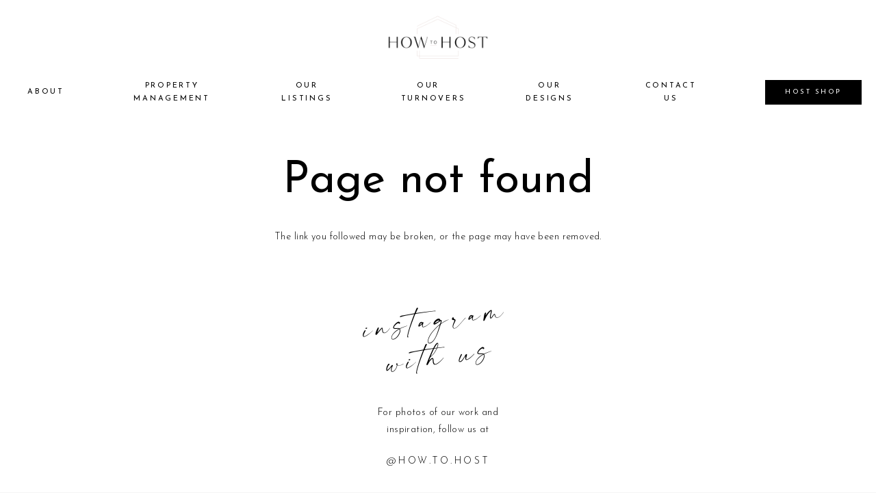

--- FILE ---
content_type: application/javascript; charset=UTF-8
request_url: https://howtohost.ca/wp-content/themes/Impreza-child/js/vm.core.js
body_size: 422
content:
(function (jQ) {
	var $ = jQ;
	$('html').addClass('js');

	/*
	 *  isInViewport
	 *
	 *  This function read the element top and bottom
	 *
	 *  @type	function
	 *  @date	16/02/2024
	 *  @since	1.0.0
	 *
	 *  @param	n/a
	 *  @return	n/a
	 */
	$.fn.isInViewport = function () {
		var elementTop = $(this).offset().top,
			elementBottom = elementTop + $(this).outerHeight(),
			viewportTop = $(window).scrollTop(),
			viewportBottom = viewportTop + $(window).height();
		return elementBottom > viewportTop && elementTop < viewportBottom;
	};
	/*
	 *  window resize or scroll
	 *
	 *  Add parallax effect to elements
	 *
	 *  @type	function
	 *  @date	16/02/2024
	 *  @since	1.0.0
	 *
	 *  @param	n/a
	 *  @return	n/a
	 */
	$(window).on('resize scroll', function () {
		$('.parallax-block').each(function () {
			if ($(this).isInViewport()) {
				var $this = $(this),
					viewportTop = $(window).scrollTop(),
					viewportBottom,
					elementTop = $this.offset().top,
					speed = 0.1;
				if (viewportTop > $(window).height()) {
					viewportBottom = viewportTop + $(window).height();
				} else {
					viewportBottom = viewportTop + elementTop;
				}

				if ($this.is("[class*='parallax-speed']")) {
					speed = $this.attr('class').match(/\[(\d*\.*\d*)\]/)[1];
				}
				$this.css({
					transform: function () {
						return (
							'translateY(' +
							(viewportBottom - elementTop) * -speed +
							'px)'
						);
					},
				});
				/* console.log(
					viewportBottom,
					elementTop,
					(viewportBottom - elementTop) * -speed
				); */
			}
		});
	});
})(jQuery);


--- FILE ---
content_type: application/javascript; charset=UTF-8
request_url: https://howtohost.ca/wp-content/themes/Impreza-child/js/acf-js.js
body_size: 848
content:
(function ($) {
	/*
	 *  new_map
	 *
	 *  This function will render a Google Map onto the selected jQuery element
	 *
	 *  @type	function
	 *  @date	8/11/2013
	 *  @since	4.3.0
	 *
	 *  @param	$el (jQuery element)
	 *  @return	n/a
	 */

	function new_map($el) {
		// var
		var $markers = $el.find('.marker');

		// vars
		var args = {
			zoom: 16,
			center: new google.maps.LatLng(0, 0),
			mapTypeId: google.maps.MapTypeId.ROADMAP,
		};

		// create map
		var map = new google.maps.Map($el[0], args);

		// add a markers reference
		map.markers = [];

		// add markers
		$markers.each(function () {
			add_marker($(this), map);
		});

		// center map
		center_map(map);

		// return
		return map;
	}

	/*
	 *  add_marker
	 *
	 *  This function will add a marker to the selected Google Map
	 *
	 *  @type	function
	 *  @date	8/11/2013
	 *  @since	4.3.0
	 *
	 *  @param	$marker (jQuery element)
	 *  @param	map (Google Map object)
	 *  @return	n/a
	 */

	function add_marker($marker, map) {
		// var
		var latlng = new google.maps.LatLng(
			$marker.attr('data-lat'),
			$marker.attr('data-lng')
		);

		// create marker
		var marker = new google.maps.Marker({
			position: latlng,
			map: map,
		});

		// add to array
		map.markers.push(marker);

		// if marker contains HTML, add it to an infoWindow
		if ($marker.html()) {
			// create info window
			var infowindow = new google.maps.InfoWindow({
				content: $marker.html(),
			});

			// show info window when marker is clicked
			google.maps.event.addListener(marker, 'click', function () {
				infowindow.open(map, marker);
			});
		}
	}

	/*
	 *  center_map
	 *
	 *  This function will center the map, showing all markers attached to this map
	 *
	 *  @type	function
	 *  @date	8/11/2013
	 *  @since	4.3.0
	 *
	 *  @param	map (Google Map object)
	 *  @return	n/a
	 */

	function center_map(map) {
		// vars
		var bounds = new google.maps.LatLngBounds();

		// loop through all markers and create bounds
		$.each(map.markers, function (i, marker) {
			var latlng = new google.maps.LatLng(
				marker.position.lat(),
				marker.position.lng()
			);

			bounds.extend(latlng);
		});

		// only 1 marker?
		if (map.markers.length == 1) {
			// set center of map
			map.setCenter(bounds.getCenter());
			map.setZoom(16);
		} else {
			// fit to bounds
			map.setCenter(bounds.getCenter());
			map.setZoom(7); // Change the zoom value as required
			//map.fitBounds( bounds ); // This is the default setting which I have uncommented to stop the World Map being repeated
		}
	}

	/*
	 *  document ready
	 *
	 *  This function will render each map when the document is ready (page has loaded)
	 *
	 *  @type	function
	 *  @date	8/11/2013
	 *  @since	5.0.0
	 *
	 *  @param	n/a
	 *  @return	n/a
	 */
	// global var
	var map = null;

	jQuery(document).ready(function ($) {
		$('.acf-map').each(function () {
			// create map
			map = new_map($(this));
		});
	});
})(jQuery);
